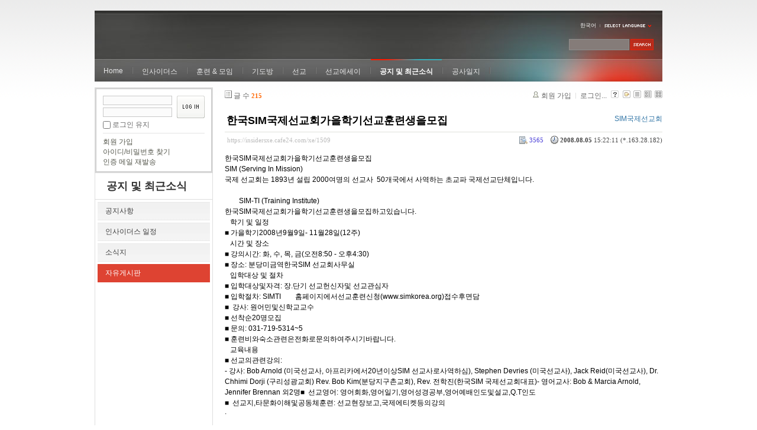

--- FILE ---
content_type: text/html; charset=UTF-8
request_url: https://insidersxe.cafe24.com/xe/index.php?mid=freeboard&sort_index=last_update&order_type=desc&listStyle=webzine&page=3&document_srl=1509
body_size: 9194
content:
<!DOCTYPE html PUBLIC "-//W3C//DTD XHTML 1.0 Transitional//EN" "http://www.w3.org/TR/xhtml1/DTD/xhtml1-transitional.dtd">
<html lang="ko" xmlns="http://www.w3.org/1999/xhtml">
<head>
<!-- META -->
	<meta http-equiv="Content-Type" content="text/html; charset=UTF-8" />	<meta name="Generator" content="XpressEngine" />
<!-- TITLE -->
	<title>자유게시판 - 한국SIM국제선교회가을학기선교훈련생을모집</title>
<!-- CSS -->
	<link rel="stylesheet" href="/xe/common/js/plugins/ui/jquery-ui.css?20130103183705" type="text/css" media="all" />
	<link rel="stylesheet" href="/xe/common/css/xe.min.css?20130103183702" type="text/css" media="all" />
	<link rel="stylesheet" href="/xe/layouts/xe_official/css/default.css?20130103183708" type="text/css" media="all" />
	<link rel="stylesheet" href="/xe/modules/board/skins/xe_board/css/common.css?20130102141818" type="text/css" media="all" />
	<link rel="stylesheet" href="/xe/modules/board/skins/xe_board/css/white.css?20130102141818" type="text/css" media="all" />
	<link rel="stylesheet" href="/xe/modules/editor/styles/default/style.css?20130103183804" type="text/css" media="all" />
	<link rel="stylesheet" href="/xe/widgets/login_info/skins/xe_official/css/default.css?20130103183659" type="text/css" media="all" />
	<link rel="stylesheet" href="/xe/files/faceOff/247/layout.css?20130102212841" type="text/css" media="all" />
<!-- JS -->
	<script type="text/javascript" src="/xe/common/js/jquery.min.js?20130103183702"></script>
	<script type="text/javascript" src="/xe/common/js/x.min.js?20130103183706"></script>
	<script type="text/javascript" src="/xe/common/js/xe.min.js?20130103183702"></script>
	<script type="text/javascript" src="/xe/modules/board/tpl/js/board.js?20130102141821"></script>
	<script type="text/javascript" src="/xe/layouts/xe_official/js/xe_official.js?20130103183708"></script>
	<script type="text/javascript" src="/xe/widgets/login_info/skins/xe_official/js/login.js?20130103183700"></script>
	<script type="text/javascript" src="/xe/files/cache/ruleset/c0d26d56d1c6bd46b2282ef6b54f1d91.ko.js?20121231015710"></script>
	<!-- RSS -->
		<!-- ICON -->
	<link rel="shortcut icon" href="./modules/admin/tpl/img/faviconSample.png" />	<link rel="apple-touch-icon" href="./modules/admin/tpl/img/mobiconSample.png" />
</head>
<body>
	<script type="text/javascript">
	//<![CDATA[
	var current_url = "https://insidersxe.cafe24.com/xe/?mid=freeboard&sort_index=last_update&order_type=desc&listStyle=webzine&page=3&document_srl=1509";
	var request_uri = "https://insidersxe.cafe24.com/xe/";
var current_mid = "freeboard";
var waiting_message = "서버에 요청 중입니다. 잠시만 기다려주세요.";
var ssl_actions = new Array();
var default_url = "http://insidersxe.cafe24.com/xe/";
	xe.current_lang = "ko";
	//]]>
	</script>
		<div class="xe">
	<div class="header">
		<h1>
						<a href=""></a>		</h1>
		<div class="language">
			<strong title="ko">한국어</strong> <button type="button" class="toggle"><img src="/xe/layouts/xe_official/images/default/buttonLang.gif" alt="Select Language" width="87" height="15" /></button>
			<ul class="selectLang">
							</ul>
		</div>
		<div class="gnb">
			<ul>
				<li><a href="/">Home</a>
									</li><li><a href="/xe/introduction">인사이더스</a>
					<ul>
						<li><a href="/xe/introduction">소개</a></li><li><a href="/xe/vision">비전</a></li><li><a href="/xe/organization">조직</a></li><li><a href="/xe/location">위치</a></li><li><a href="/xe/link">동역단체</a></li>					</ul>				</li><li><a href="/xe/orientation">훈련 &amp; 모임</a>
					<ul>
						<li><a href="/xe/orientation">오리엔테이션</a></li><li><a href="/xe/Paulus">빠울루스</a></li><li><a href="/xe/afmi">AFMI Institute</a></li><li><a href="/xe/ibm">IBM Perspective</a></li><li><a href="/xe/meeting">정기 기도모임</a></li>					</ul>				</li><li><a href="/xe/urgency">기도방</a>
					<ul>
						<li><a href="/xe/urgency">긴급기도</a></li><li><a href="/xe/Ten">기도레터</a></li><li><a href="/xe/thank">감사기도</a></li><li><a href="/xe/sponsor">기도후원</a></li>					</ul>				</li><li><a href="/xe/forum">선교</a>
					<ul>
						<li><a href="/xe/forum">선교개척운동포럼</a></li><li><a href="/xe/species">종족정보</a></li><li><a href="/xe/publication">도서출판</a></li><li><a href="/xe/reference">자료실</a></li>					</ul>				</li><li><a href="/xe/essay">선교에세이</a>
					<ul>
						<li><a href="/xe/essay">선교에세이</a></li>					</ul>				</li><li class="active"><a href="/xe/inotice">공지 및 최근소식</a>
					<ul>
						<li><a href="/xe/inotice">공지사항</a></li><li><a href="/xe/schedule">인사이더스 일정</a></li><li><a href="/xe/newsletter">소식지</a></li><li class="active"><a href="/xe/freeboard">자유게시판</a></li>					</ul>				</li><li><a href="/xe/dailylog">공사일지</a>
									</li><li><a href=""></a>
									</li>			</ul>
		</div>
		<form action="https://insidersxe.cafe24.com/xe/" method="post" class="iSearch"><input type="hidden" name="error_return_url" value="/xe/index.php?mid=freeboard&amp;sort_index=last_update&amp;order_type=desc&amp;listStyle=webzine&amp;page=3&amp;document_srl=1509" />
						<input type="hidden" name="mid" value="freeboard" />
			<input type="hidden" name="act" value="IS" />
			<input type="hidden" name="search_target" value="title_content" />
			<input name="is_keyword" type="text" class="iText" title="keyword" />
			<input type="image" src="/xe/layouts/xe_official/images/default/buttonSearch.gif" alt="검색" class="submit" />
		</form>
	</div>
	<div class="body">
		<div class="lnb">
			<div style="overflow:hidden;"><div style="*zoom:1;padding:0px 0px 0px 0px !important; padding:none !important;">    <form id="fo_login_widget" action="https://insidersxe.cafe24.com/xe/index.php?act=procMemberLogin" method="post"  class="login_default"><input type="hidden" name="error_return_url" value="/xe/index.php?mid=freeboard&amp;sort_index=last_update&amp;order_type=desc&amp;listStyle=webzine&amp;page=3&amp;document_srl=1509" /><input type="hidden" name="mid" value="freeboard" /><input type="hidden" name="vid" value="" /><input type="hidden" name="ruleset" value="@login" />
	<fieldset>
		<input type="hidden" name="act" value="procMemberLogin" />
		<input type="hidden" name="success_return_url" value="/xe/index.php?mid=freeboard&amp;sort_index=last_update&amp;order_type=desc&amp;listStyle=webzine&amp;page=3&amp;document_srl=1509" />
		<div class="idpwWrap">
			<div class="idpw">
				<input name="user_id" type="text" title="아이디" />
				<input name="password" type="password" title="비밀번호" />
				<p class="keep">
					<input type="checkbox" name="keep_signed" id="keep_signed" value="Y" />
					<label for="keep_signed">로그인 유지</label>
				</p>
			</div>
			<input type="image" src="/xe/widgets/login_info/skins/xe_official/images/default/buttonLogin.gif" alt="login" class="login" />					</div>
				<p class="keep_msg">브라우저를 닫더라도 로그인이 계속 유지될 수 있습니다. 로그인 유지 기능을 사용할 경우 다음 접속부터는 로그인을 하실 필요가 없습니다. 단, 게임방, 학교 등 공공장소에서 이용 시 개인정보가 유출될 수 있으니 꼭 로그아웃을 해주세요.</p>
		<ul class="help">
			<li><a href="https://insidersxe.cafe24.com/xe/index.php?mid=freeboard&amp;sort_index=last_update&amp;order_type=desc&amp;listStyle=webzine&amp;page=3&amp;document_srl=1509&amp;act=dispMemberSignUpForm">회원 가입</a></li>
			<li><a href="https://insidersxe.cafe24.com/xe/index.php?mid=freeboard&amp;sort_index=last_update&amp;order_type=desc&amp;listStyle=webzine&amp;page=3&amp;document_srl=1509&amp;act=dispMemberFindAccount">아이디/비밀번호 찾기</a></li>
			<li><a href="https://insidersxe.cafe24.com/xe/index.php?mid=freeboard&amp;sort_index=last_update&amp;order_type=desc&amp;listStyle=webzine&amp;page=3&amp;document_srl=1509&amp;act=dispMemberResendAuthMail">인증 메일 재발송</a></li>
		</ul>
	</fieldset>
</form> 
</div></div>
			<h2><a href="/xe/inotice">공지 및 최근소식</a></h2>			<ul class="locNav">
				<li><a href="/xe/inotice">공지사항</a>
									</li><li><a href="/xe/schedule">인사이더스 일정</a>
									</li><li><a href="/xe/newsletter">소식지</a>
									</li><li class="active"><a href="/xe/freeboard">자유게시판</a>
									</li>			</ul>		</div>
		<div class="content xe_content">
			                                                                                                     <!-- display skin title/description -->
    <!-- skin description -->
    <!-- board information -->
    <div class="boardInformation">
        <!-- article number -->
                <div class="articleNum">글 수 <strong>215</strong></div>
                <!-- login information -->
        <ul class="accountNavigation">
        
                    <li class="join"><a href="https://insidersxe.cafe24.com/xe/index.php?mid=freeboard&amp;sort_index=last_update&amp;order_type=desc&amp;listStyle=webzine&amp;page=3&amp;document_srl=1509&amp;act=dispMemberSignUpForm">회원 가입</a></li>
            <li class="loginAndLogout"><a href="https://insidersxe.cafe24.com/xe/index.php?mid=freeboard&amp;sort_index=last_update&amp;order_type=desc&amp;listStyle=webzine&amp;page=3&amp;document_srl=1509&amp;act=dispMemberLoginForm">로그인...</a></li>
                            <li class="skin_info"><a href="https://insidersxe.cafe24.com/xe/index.php?module=module&amp;act=dispModuleSkinInfo&amp;selected_module=board&amp;skin=xe_board" onclick="popopen(this.href,'skinInfo'); return false;"><img src="/xe/modules/board/skins/xe_board/images/white/buttonHelp.gif" alt="Skin Info" width="13" height="13"/></a></li>
            <li class="tag_info"><a href="https://insidersxe.cafe24.com/xe/index.php?mid=freeboard&amp;sort_index=last_update&amp;order_type=desc&amp;listStyle=webzine&amp;page=3&amp;document_srl=1509&amp;act=dispBoardTagList"><img src="/xe/modules/board/skins/xe_board/images/white/iconAllTags.gif" alt="Tag list" width="13" height="13"/></a></li>
        
                        <li class="listType"><a href="https://insidersxe.cafe24.com/xe/index.php?mid=freeboard&amp;sort_index=last_update&amp;order_type=desc&amp;listStyle=list&amp;page=3"><img src="/xe/modules/board/skins/xe_board/images/white/typeList.gif" border="0" width="13" height="13" alt="List" /></a></li>
            <li class="listType"><a href="https://insidersxe.cafe24.com/xe/index.php?mid=freeboard&amp;sort_index=last_update&amp;order_type=desc&amp;listStyle=webzine&amp;page=3"><img src="/xe/modules/board/skins/xe_board/images/white/typeWebzine.gif" border="0" width="13" height="13" alt="Webzine" /></a></li>
            <li class="listType"><a href="https://insidersxe.cafe24.com/xe/index.php?mid=freeboard&amp;sort_index=last_update&amp;order_type=desc&amp;listStyle=gallery&amp;page=3"><img src="/xe/modules/board/skins/xe_board/images/white/typeGallery.gif" border="0" width="13" height="13" alt="Gallery" /></a></li>
                    </ul>
    </div>
        <div class="viewDocument">
        <!-- display the document contents -->
    <div class="boardRead">
    <div class="originalContent">
        <div class="readHeader">
            <div class="titleAndUser">
                <div class="title">
                    <h4><a href="https://insidersxe.cafe24.com/xe/1509">한국SIM국제선교회가을학기선교훈련생을모집</a></h4>
                </div>
                                <div class="userInfo">
                                            <div class="author"><span class="member_299">SIM국제선교회</span></div>
                                    </div>
                                
            </div>
            <div class="dateAndCount">
                <div class="uri" title="게시글 주소"><a href="https://insidersxe.cafe24.com/xe/1509">https://insidersxe.cafe24.com/xe/1509</a></div>
                <div class="date" title="등록일">
                    <strong>2008.08.05</strong> 15:22:11 (*.163.28.182)                </div>
                <div class="readedCount" title="조회 수">3565</div>
                                <div class="replyAndTrackback">
                                                        </div>
                                
            </div>
            
        </div>
        
                <div class="readBody">
            <div class="contentBody">
                                    <!--BeforeDocument(1509,299)--><div class="document_1509_299 xe_content">한국SIM국제선교회가을학기선교훈련생을모집<br />
SIM (Serving In Mission)<br />
국제 선교회는 1893년 설립 2000여명의 선교사&nbsp;&nbsp;50개국에서 사역하는 초교파 국제선교단체입니다. <br />
&nbsp;&nbsp;&nbsp;&nbsp;&nbsp;&nbsp;&nbsp;&nbsp;&nbsp;&nbsp;&nbsp;&nbsp; <br />
&nbsp;&nbsp;&nbsp;&nbsp;&nbsp;&nbsp;&nbsp;&nbsp;SIM-TI (Training Institute) <br />
한국SIM국제선교회가을학기선교훈련생을모집하고있습니다. <br />
&nbsp;&nbsp; 학기 및 일정 <br />
■ 가을학기2008년9월9일- 11월28일(12주) <br />
&nbsp;&nbsp; 시간 및 장소 <br />
■ 강의시간: 화, 수, 목, 금(오전8:50 - 오후4:30) <br />
■ 장소: 분당미금역한국SIM 선교회사무실<br />
&nbsp;&nbsp; 입학대상 및 절차 <br />
■ 입학대상및자격: 장.단기 선교헌신자및 선교관심자<br />
■ 입학절차: SIMTI&nbsp;&nbsp;&nbsp;&nbsp;&nbsp;&nbsp;&nbsp;&nbsp;홈페이지에서선교훈련신청(www.simkorea.org)접수후면담<br />
■&nbsp;&nbsp;강사: 원어민및신학교교수<br />
■ 선착순20명모집<br />
■ 문의: 031-719-5314~5 <br />
■ 훈련비와숙소관련은전화로문의하여주시기바랍니다. <br />
&nbsp;&nbsp; 교육내용 <br />
■ 선교의관련강의: <br />
- 강사: Bob Arnold (미국선교사, 아프리카에서20년이상SIM 선교사로사역하심), Stephen Devries (미국선교사), Jack Reid(미국선교사), Dr. Chhimi Dorji (구리성광교회) Rev. Bob Kim(분당지구촌교회), Rev. 전학진(한국SIM 국제선교회대표)- 영어교사: Bob & Marcia Arnold, Jennifer Brennan 외2명■&nbsp;&nbsp;선교영어: 영어회화,영어일기,영어성경공부,영어예배인도및설교,Q.T인도<br />
■&nbsp;&nbsp;선교지,타문화이해및공동체훈련: 선교현장보고,국제에티켓등의강의 <br />
 ·<br />
<br />
* SIMTI란...<br />
타문화권선교를준비하는선교사후보생들이집중적인영어훈련과타문화권이해선교관련강의공동체훈련을통해예수님의지상명령을효과적으로수행할수있도록훈련함을목적으로한다.<br />
* 훈련의 목표<br />
영어권원어민선교사들과함께하는훈련과선교현장보고를통하여타문화권선교를실제적으로체험하며선교사로서갖추어야할인격과사역의기술, 언어의능력을연마하여파송하며훈련의목표는다음과같다.● 전반적인선교지식과이해● 선교사로서의삶의실제이해와훈련● 전도, 제자훈련, 교회개척, 리더쉽을위한훈련● 타문화이해와적응을위한훈련● 다양한문화에서안에서성공적인팀사역의이해● 외국선교사와의조화로운협력을위한지식과영어습득● 선교지에서영어로설교하기와예배, 성경공부, QT인도하기훈련* 특전: 정규훈련을마친사람들에게는서류심사를통하여능력에따라SIM 장단기선교사로파송받을수있습니다. <br />
<br />
* 추천사<br />
김한성교수 (아세아연합신학대학교 선교영어학과)<br />
영어권 원어민 선교사와 함께하는 한국 SIM 선교훈련은 우리가 살고있는 곳에서 타문화권 선교를 실제적으로 체험하며 선교와 영어라는 두 마리 토끼를 잡을 수 있는 귀한 기회를 제공합니다.<br />
<br />
<br />
<br />
<br />
<br />
 * 훈련생 간증<br />
<br />
&nbsp;&nbsp;영어훈련이라는 개념을 반드시 외국에 나가야 한다는 생각의 고정관념을 과감하게 깨는 훈련이었습니다. 너무 귀한 훈련이라 생각합니다. - SIMTI 5기 훈련생_<br />
<br />
&nbsp;&nbsp;수준별로 소수 그룹으로 운영되니 입을 열지 않으면 안 되게 만드는군요. 영어를 사용할 뿐만 아니라 영어로 성경공부와 예배를 인도하도록 하니 힘든 들지만 너무 신이 납니다. 교수진은 인품과 신앙은 물론 최고이고, 가르치는 방법이 아주 창조적이고 뛰어난 언어 학습 방법을 사용해요. 외국인 선교사들의 다양한 강의는 너무 실제적입니다. 여기는 한마디로 상상 초월... 별 ***** 다섯 만점입니다 -SIMTI 2기 훈련생_<br />
<br />
&nbsp;&nbsp;처음 훈련 받으러 올 때 많이 걱정 했었습니다. 영어도 문제지만 선교훈련이기 때문에 신학적인 부분들도 많이 걱정 했습니다. 하지만 Class를 나누어서 QT, Bible Study, English Class를 하면서 부족한 부분을 서로 도와주고 또 서로에게 배울 수 있어서 정말 좋았습니다. 강의와 Missionary Report를 통해서 선교에 대해 그리고 여러 나라의 문화와 알지 못했던 새로운 것들을 배우고 접할 수 있었습니다. 그리고 선교사가 되기 위해 앞으로 어떻게 준비하고 무엇을 준비해야 하는지 배울 수 있었습니다. 또한 예배 시간에 설교, 기도, 간증 등을 영어로 준비해서 훈련생들이 실제로 예배를 통해 많은 도전과 경험을 쌓을 수 있었습니다. 이 곳으로 인도하시고 훈련을 받을 수 있게 더욱 좋은 것으로 주신 하나님께 감사드립니다. -SIMTI 5기 훈련생-<br />
<br />
<br />
<br />
<br />
<br />
<br />
<br />
<br />
<br />
<br />
<div class="document_popup_menu"><a href="#popup_menu_area" class="document_1509" onclick="return false">이 게시물을...</a></div></div><!--AfterDocument(1509,299)-->                                <!-- display signature / profile image-->
                            </div>
        </div>
                            </div>
    <!-- list, modify/delete button -->
    <div class="btnArea">
                <span class="btn"><a href="https://insidersxe.cafe24.com/xe/index.php?mid=freeboard&amp;sort_index=last_update&amp;order_type=desc&amp;listStyle=webzine&amp;page=3">목록</a></span>
                    </div>
</div>
<!-- trackback -->
    <!-- display trackback -->
<div class="trackbackBox">
    <div class="trackbackUrl"><a name="trackback" href="https://insidersxe.cafe24.com/xe/freeboard/1509/5f2/trackback" onclick="return false;">엮인글 주소 : https://insidersxe.cafe24.com/xe/freeboard/1509/5f2/trackback</a></div>
    </div>
<!-- comments -->
<a name="comment"></a>
<!-- comments form -->
    </div>
                <!-- display list -->
    <form action="./" method="get"><input type="hidden" name="error_return_url" value="/xe/index.php?mid=freeboard&amp;sort_index=last_update&amp;order_type=desc&amp;listStyle=webzine&amp;page=3&amp;document_srl=1509" /><input type="hidden" name="act" value="" /><input type="hidden" name="mid" value="freeboard" /><input type="hidden" name="vid" value="" />
            <table cellspacing="0" summary="" class="boardList">
        <thead>
                        <tr>
                				                				<th scope="col" class="num no_line"><div>번호</div></th>				 
				 
								                                <th scope="col" colspan="2" class="title">
					<div>
                    		                    제목    	                	                </div>
				</th>
				 
												                				<th class="author" scope="col"><div>글쓴이</div></th>
				 
												                <th scope="col" class="date"><div><a href="https://insidersxe.cafe24.com/xe/index.php?mid=freeboard&amp;sort_index=regdate&amp;order_type=asc&amp;listStyle=webzine&amp;page=3&amp;document_srl=1509">날짜</a></div></th>
				 
				                				                				<th class="reading" scope="col"><div><a href="https://insidersxe.cafe24.com/xe/index.php?mid=freeboard&amp;sort_index=readed_count&amp;order_type=asc&amp;listStyle=webzine&amp;page=3&amp;document_srl=1509">조회 수</a></div></th>
				 
				                				            </tr>
        </thead>
        <tbody>
                    
                            <tr class="notice">
                    					                    <td class="notice">공지</td>
                    					                                        <td class="title" colspan="2">
                                                <a href="https://insidersxe.cafe24.com/xe/index.php?mid=freeboard&amp;sort_index=last_update&amp;order_type=desc&amp;listStyle=webzine&amp;page=3&amp;document_srl=1615">글쓰기 권한 강화에 대해서...</a>
                        
                                                    <span class="replyAndTrackback" title="Replies"><img src="/xe/modules/board/skins/xe_board/images/white/iconReply.gif" alt="" width="12" height="12" class="icon" /> <strong>1</strong></span>
                                                                        
                                            </td>
                    					                    <td class="author"><div class="member_0">Insiders</div></td>
                    					                    <td class="date">2010-11-25</td>
                    					                    <td class="reading">40005</td>
                    					                </tr>
                        
                            <tr class="bg1">
                    					                    <td rowspan="2" class="num">175</td>
										                                                            <td class="webzineTitle" colspan="2">
                                                                    <a href="https://insidersxe.cafe24.com/xe/index.php?mid=freeboard&amp;sort_index=last_update&amp;order_type=desc&amp;listStyle=webzine&amp;page=3&amp;document_srl=1506">이슬람이 타 종교에 대한  상황화에 대한 글 발췌하였습니다.</a>
                        
                                                    <span class="replyAndTrackback" title="Replies"><img src="/xe/modules/board/skins/xe_board/images/white/iconReply.gif" alt="" width="12" height="12" class="icon" /> <strong>1</strong></span>
                                                                                            </td>
                    					                    <td class="author"><div class="member_329">김종수</div></td>
                    					                    <td class="date">2008-07-20</td>
                    					                    <td class="reading">3752</td>
                    					                </tr>
                                <tr class="bg1">
                    <td colspan="5" class="summary">
                                                <a href="https://insidersxe.cafe24.com/xe/index.php?mid=freeboard&amp;sort_index=last_update&amp;order_type=desc&amp;listStyle=webzine&amp;page=3&amp;document_srl=1506"></a>
                                                &nbsp;
                    </td>
                </tr>
                            <tr class="bg2">
                    					                    <td rowspan="2" class="num">174</td>
										                                                            <td class="webzineTitle" colspan="2">
                                                                    <a href="https://insidersxe.cafe24.com/xe/index.php?mid=freeboard&amp;sort_index=last_update&amp;order_type=desc&amp;listStyle=webzine&amp;page=3&amp;document_srl=1508">Greetings from the States</a>
                        
                                                                                            </td>
                    					                    <td class="author"><div class="member_0">John</div></td>
                    					                    <td class="date">2008-08-01</td>
                    					                    <td class="reading">3756</td>
                    					                </tr>
                                <tr class="bg2">
                    <td colspan="6" class="summary">
                                                <a href="https://insidersxe.cafe24.com/xe/index.php?mid=freeboard&amp;sort_index=last_update&amp;order_type=desc&amp;listStyle=webzine&amp;page=3&amp;document_srl=1508"></a>
                                                &nbsp;
                    </td>
                </tr>
                            <tr class="bg1">
                    					                    <td rowspan="2" class="num"><img src="/xe/modules/board/skins/xe_board/images/common/iconArrowD8.gif" border="0" alt="" /></td>
										                                                            <td class="webzineTitle" colspan="2">
                                                                    <a href="https://insidersxe.cafe24.com/xe/index.php?mid=freeboard&amp;sort_index=last_update&amp;order_type=desc&amp;listStyle=webzine&amp;page=3&amp;document_srl=1509">한국SIM국제선교회가을학기선교훈련생을모집</a>
                        
                                                                                            </td>
                    					                    <td class="author"><div class="member_299">SIM국제선교회</div></td>
                    					                    <td class="date">2008-08-05</td>
                    					                    <td class="reading">3565</td>
                    					                </tr>
                                <tr class="bg1">
                    <td colspan="7" class="summary">
                                                <a href="https://insidersxe.cafe24.com/xe/index.php?mid=freeboard&amp;sort_index=last_update&amp;order_type=desc&amp;listStyle=webzine&amp;page=3&amp;document_srl=1509">한국SIM국제선교회가을학기선교훈련생을모집 SIM (Serving In Mission) 국제 선교회는 1893년 설립 2000여명의 선교사 50개국에서 사역하는 초교파 국제선교단체입니다. SIM-TI (Training Institute) 한국SIM국제선교회가을학기선교훈련생을모집하고있습니다. ...</a>
                                                &nbsp;
                    </td>
                </tr>
                            <tr class="bg2">
                    					                    <td rowspan="2" class="num">172</td>
										                                                            <td class="webzineTitle" colspan="2">
                                                                    <a href="https://insidersxe.cafe24.com/xe/index.php?mid=freeboard&amp;sort_index=last_update&amp;order_type=desc&amp;listStyle=webzine&amp;page=3&amp;document_srl=1510">한국어교사 양성 과정 10, 11기 모집</a>
                        
                                                                                            </td>
                    					                    <td class="author"><div class="member_0">HOPE</div></td>
                    					                    <td class="date">2008-08-29</td>
                    					                    <td class="reading">3751</td>
                    					                </tr>
                                <tr class="bg2">
                    <td colspan="8" class="summary">
                                                <a href="https://insidersxe.cafe24.com/xe/index.php?mid=freeboard&amp;sort_index=last_update&amp;order_type=desc&amp;listStyle=webzine&amp;page=3&amp;document_srl=1510"></a>
                                                &nbsp;
                    </td>
                </tr>
                            <tr class="bg1">
                    					                    <td rowspan="2" class="num">171</td>
										                                                            <td class="webzineTitle" colspan="2">
                                                                    <a href="https://insidersxe.cafe24.com/xe/index.php?mid=freeboard&amp;sort_index=last_update&amp;order_type=desc&amp;listStyle=webzine&amp;page=3&amp;document_srl=1511">창의적 접근지역 전문인선교학교(C.A.N School 2) 과정에 여러분을 초대합니다.</a>
                        
                                                                                            </td>
                    					                    <td class="author"><div class="member_0">HOPE</div></td>
                    					                    <td class="date">2008-08-29</td>
                    					                    <td class="reading">3675</td>
                    					                </tr>
                                <tr class="bg1">
                    <td colspan="9" class="summary">
                                                <a href="https://insidersxe.cafe24.com/xe/index.php?mid=freeboard&amp;sort_index=last_update&amp;order_type=desc&amp;listStyle=webzine&amp;page=3&amp;document_srl=1511"></a>
                                                &nbsp;
                    </td>
                </tr>
                            <tr class="bg2">
                    					                    <td rowspan="2" class="num">170</td>
										                                                            <td class="webzineTitle" colspan="2">
                                                                    <a href="https://insidersxe.cafe24.com/xe/index.php?mid=freeboard&amp;sort_index=last_update&amp;order_type=desc&amp;listStyle=webzine&amp;page=3&amp;document_srl=1512">한국 SIM국제선교회 겨울학기 영어선교훈련생 모집</a>
                        
                                                                                            </td>
                    					                    <td class="author"><div class="member_299">SIM국제선교회</div></td>
                    					                    <td class="date">2008-11-03</td>
                    					                    <td class="reading">3498</td>
                    					                </tr>
                                <tr class="bg2">
                    <td colspan="10" class="summary">
                                                <a href="https://insidersxe.cafe24.com/xe/index.php?mid=freeboard&amp;sort_index=last_update&amp;order_type=desc&amp;listStyle=webzine&amp;page=3&amp;document_srl=1512"></a>
                                                &nbsp;
                    </td>
                </tr>
                            <tr class="bg1">
                    					                    <td rowspan="2" class="num">169</td>
										                                                            <td class="webzineTitle" colspan="2">
                                                                    <a href="https://insidersxe.cafe24.com/xe/index.php?mid=freeboard&amp;sort_index=last_update&amp;order_type=desc&amp;listStyle=webzine&amp;page=3&amp;document_srl=1513">제3회 비즈니스 선교포럼</a>
                        
                                                                                            </td>
                    					                    <td class="author"><div class="member_0">이영훈</div></td>
                    					                    <td class="date">2008-11-06</td>
                    					                    <td class="reading">3538</td>
                    					                </tr>
                                <tr class="bg1">
                    <td colspan="11" class="summary">
                                                <a href="https://insidersxe.cafe24.com/xe/index.php?mid=freeboard&amp;sort_index=last_update&amp;order_type=desc&amp;listStyle=webzine&amp;page=3&amp;document_srl=1513"></a>
                                                &nbsp;
                    </td>
                </tr>
                            <tr class="bg2">
                    					                    <td rowspan="2" class="num">168</td>
										                                                            <td class="webzineTitle" colspan="2">
                                                                    <a href="https://insidersxe.cafe24.com/xe/index.php?mid=freeboard&amp;sort_index=last_update&amp;order_type=desc&amp;listStyle=webzine&amp;page=3&amp;document_srl=1514">한국 불어권 선교회 사단법인 설립 감사 예배</a>
                        
                                                                                            </td>
                    					                    <td class="author"><div class="member_0">고승규</div></td>
                    					                    <td class="date">2008-11-20</td>
                    					                    <td class="reading">3416</td>
                    					                </tr>
                                <tr class="bg2">
                    <td colspan="12" class="summary">
                                                <a href="https://insidersxe.cafe24.com/xe/index.php?mid=freeboard&amp;sort_index=last_update&amp;order_type=desc&amp;listStyle=webzine&amp;page=3&amp;document_srl=1514"></a>
                                                &nbsp;
                    </td>
                </tr>
                            <tr class="bg1">
                    					                    <td rowspan="2" class="num">167</td>
										                                                            <td class="webzineTitle" colspan="2">
                                                                    <a href="https://insidersxe.cafe24.com/xe/index.php?mid=freeboard&amp;sort_index=last_update&amp;order_type=desc&amp;listStyle=webzine&amp;page=3&amp;document_srl=1515"> 프론티어스와 함께 할 동원간사를 모집합니다.</a>
                        
                                                                                            </td>
                    					                    <td class="author"><div class="member_366">프론티어스</div></td>
                    					                    <td class="date">2008-11-21</td>
                    					                    <td class="reading">3691</td>
                    					                </tr>
                                <tr class="bg1">
                    <td colspan="13" class="summary">
                                                <a href="https://insidersxe.cafe24.com/xe/index.php?mid=freeboard&amp;sort_index=last_update&amp;order_type=desc&amp;listStyle=webzine&amp;page=3&amp;document_srl=1515"></a>
                                                &nbsp;
                    </td>
                </tr>
                            <tr class="bg2">
                    					                    <td rowspan="2" class="num">166</td>
										                                                            <td class="webzineTitle" colspan="2">
                                                                    <a href="https://insidersxe.cafe24.com/xe/index.php?mid=freeboard&amp;sort_index=last_update&amp;order_type=desc&amp;listStyle=webzine&amp;page=3&amp;document_srl=1516">갈보리채플극동선교회KSoM말씀훈련안내</a>
                        
                                                                                            </td>
                    					                    <td class="author"><div class="member_0">조우성</div></td>
                    					                    <td class="date">2008-12-23</td>
                    					                    <td class="reading">3591</td>
                    					                </tr>
                                <tr class="bg2">
                    <td colspan="14" class="summary">
                                                <a href="https://insidersxe.cafe24.com/xe/index.php?mid=freeboard&amp;sort_index=last_update&amp;order_type=desc&amp;listStyle=webzine&amp;page=3&amp;document_srl=1516"></a>
                                                &nbsp;
                    </td>
                </tr>
                            <tr class="bg1">
                    					                    <td rowspan="2" class="num">165</td>
										                                                            <td class="webzineTitle" colspan="2">
                                                                    <a href="https://insidersxe.cafe24.com/xe/index.php?mid=freeboard&amp;sort_index=last_update&amp;order_type=desc&amp;listStyle=webzine&amp;page=3&amp;document_srl=1517">Businary-MBA 교육과정 (홍보)</a>
                        
                                                                                            </td>
                    					                    <td class="author"><div class="member_370">차윤석</div></td>
                    					                    <td class="date">2009-01-05</td>
                    					                    <td class="reading">3618</td>
                    					                </tr>
                                <tr class="bg1">
                    <td colspan="15" class="summary">
                                                <a href="https://insidersxe.cafe24.com/xe/index.php?mid=freeboard&amp;sort_index=last_update&amp;order_type=desc&amp;listStyle=webzine&amp;page=3&amp;document_srl=1517"></a>
                                                &nbsp;
                    </td>
                </tr>
                            <tr class="bg2">
                    					                    <td rowspan="2" class="num">164</td>
										                                                            <td class="webzineTitle" colspan="2">
                                                                    <a href="https://insidersxe.cafe24.com/xe/index.php?mid=freeboard&amp;sort_index=last_update&amp;order_type=desc&amp;listStyle=webzine&amp;page=3&amp;document_srl=1518">한국SIM 국제 선교회 2009년 봄 학기 영어 선교 훈련 안내</a>
                        
                                                                                            </td>
                    					                    <td class="author"><div class="member_299">SIM국제선교회</div></td>
                    					                    <td class="date">2009-01-23</td>
                    					                    <td class="reading">3746</td>
                    					                </tr>
                                <tr class="bg2">
                    <td colspan="16" class="summary">
                                                <a href="https://insidersxe.cafe24.com/xe/index.php?mid=freeboard&amp;sort_index=last_update&amp;order_type=desc&amp;listStyle=webzine&amp;page=3&amp;document_srl=1518"></a>
                                                &nbsp;
                    </td>
                </tr>
                            <tr class="bg1">
                    					                    <td rowspan="2" class="num">163</td>
										                                                            <td class="webzineTitle" colspan="2">
                                                                    <a href="https://insidersxe.cafe24.com/xe/index.php?mid=freeboard&amp;sort_index=last_update&amp;order_type=desc&amp;listStyle=webzine&amp;page=3&amp;document_srl=1519">일본선교훈련(MJTC) 훈련생 모집</a>
                        
                                                                                            </td>
                    					                    <td class="author"><div class="member_375">일본복음선교회</div></td>
                    					                    <td class="date">2009-01-26</td>
                    					                    <td class="reading">3673</td>
                    					                </tr>
                                <tr class="bg1">
                    <td colspan="17" class="summary">
                                                <a href="https://insidersxe.cafe24.com/xe/index.php?mid=freeboard&amp;sort_index=last_update&amp;order_type=desc&amp;listStyle=webzine&amp;page=3&amp;document_srl=1519"></a>
                                                &nbsp;
                    </td>
                </tr>
                            <tr class="bg2">
                    					                    <td rowspan="2" class="num">162</td>
										                                                            <td class="webzineTitle" colspan="2">
                                                                    <a href="https://insidersxe.cafe24.com/xe/index.php?mid=freeboard&amp;sort_index=last_update&amp;order_type=desc&amp;listStyle=webzine&amp;page=3&amp;document_srl=1520">[NGO-전문인 선교훈련]시애틀 기아봉사단 훈련 안내</a>
                        
                                                                                            </td>
                    					                    <td class="author"><div class="member_377">한진희</div></td>
                    					                    <td class="date">2009-02-03</td>
                    					                    <td class="reading">3854</td>
                    					                </tr>
                                <tr class="bg2">
                    <td colspan="18" class="summary">
                                                <a href="https://insidersxe.cafe24.com/xe/index.php?mid=freeboard&amp;sort_index=last_update&amp;order_type=desc&amp;listStyle=webzine&amp;page=3&amp;document_srl=1520"></a>
                                                &nbsp;
                    </td>
                </tr>
                            <tr class="bg1">
                    					                    <td rowspan="2" class="num">161</td>
										                                                            <td class="webzineTitle" colspan="2">
                                                                    <a href="https://insidersxe.cafe24.com/xe/index.php?mid=freeboard&amp;sort_index=last_update&amp;order_type=desc&amp;listStyle=webzine&amp;page=3&amp;document_srl=1521">무슬림을 향한 하나님의 마음</a>
                        
                                                                                            </td>
                    					                    <td class="author"><div class="member_335">장광수</div></td>
                    					                    <td class="date">2009-02-11</td>
                    					                    <td class="reading">3547</td>
                    					                </tr>
                                <tr class="bg1">
                    <td colspan="19" class="summary">
                                                <a href="https://insidersxe.cafe24.com/xe/index.php?mid=freeboard&amp;sort_index=last_update&amp;order_type=desc&amp;listStyle=webzine&amp;page=3&amp;document_srl=1521"></a>
                                                &nbsp;
                    </td>
                </tr>
                            <tr class="bg2">
                    					                    <td rowspan="2" class="num">160</td>
										                                                            <td class="webzineTitle" colspan="2">
                                                                    <a href="https://insidersxe.cafe24.com/xe/index.php?mid=freeboard&amp;sort_index=last_update&amp;order_type=desc&amp;listStyle=webzine&amp;page=3&amp;document_srl=1522">잘도착했습니다</a>
                        
                                                    <span class="replyAndTrackback" title="Replies"><img src="/xe/modules/board/skins/xe_board/images/white/iconReply.gif" alt="" width="12" height="12" class="icon" /> <strong>1</strong></span>
                                                                                            </td>
                    					                    <td class="author"><div class="member_336">홍범석</div></td>
                    					                    <td class="date">2009-02-20</td>
                    					                    <td class="reading">3515</td>
                    					                </tr>
                                <tr class="bg2">
                    <td colspan="20" class="summary">
                                                <a href="https://insidersxe.cafe24.com/xe/index.php?mid=freeboard&amp;sort_index=last_update&amp;order_type=desc&amp;listStyle=webzine&amp;page=3&amp;document_srl=1522"></a>
                                                &nbsp;
                    </td>
                </tr>
                            <tr class="bg1">
                    					                    <td rowspan="2" class="num">159</td>
										                                                            <td class="webzineTitle" colspan="2">
                                                                    <a href="https://insidersxe.cafe24.com/xe/index.php?mid=freeboard&amp;sort_index=last_update&amp;order_type=desc&amp;listStyle=webzine&amp;page=3&amp;document_srl=1524">Businary-MBA (비저너리 MBA) -(홍보) 2</a>
                        
                                                                                            </td>
                    					                    <td class="author"><div class="member_0">차윤석</div></td>
                    					                    <td class="date">2009-03-02</td>
                    					                    <td class="reading">3665</td>
                    					                </tr>
                                <tr class="bg1">
                    <td colspan="21" class="summary">
                                                <a href="https://insidersxe.cafe24.com/xe/index.php?mid=freeboard&amp;sort_index=last_update&amp;order_type=desc&amp;listStyle=webzine&amp;page=3&amp;document_srl=1524"></a>
                                                &nbsp;
                    </td>
                </tr>
                            <tr class="bg2">
                    					                    <td rowspan="2" class="num">158</td>
										                                                            <td class="webzineTitle" colspan="2">
                                                                    <a href="https://insidersxe.cafe24.com/xe/index.php?mid=freeboard&amp;sort_index=last_update&amp;order_type=desc&amp;listStyle=webzine&amp;page=3&amp;document_srl=1525">프론티어스 - 문화적응 컨퍼런스 개최합니다.</a>
                        
                                                                                            </td>
                    					                    <td class="author"><div class="member_335">장광수</div></td>
                    					                    <td class="date">2009-03-05</td>
                    					                    <td class="reading">3524</td>
                    					                </tr>
                                <tr class="bg2">
                    <td colspan="22" class="summary">
                                                <a href="https://insidersxe.cafe24.com/xe/index.php?mid=freeboard&amp;sort_index=last_update&amp;order_type=desc&amp;listStyle=webzine&amp;page=3&amp;document_srl=1525"></a>
                                                &nbsp;
                    </td>
                </tr>
                            <tr class="bg1">
                    					                    <td rowspan="2" class="num">157</td>
										                                                            <td class="webzineTitle" colspan="2">
                                                                    <a href="https://insidersxe.cafe24.com/xe/index.php?mid=freeboard&amp;sort_index=last_update&amp;order_type=desc&amp;listStyle=webzine&amp;page=3&amp;document_srl=1526">인사이더들과 나누는 글/번역 1</a>
                        
                                                    <span class="replyAndTrackback" title="Replies"><img src="/xe/modules/board/skins/xe_board/images/white/iconReply.gif" alt="" width="12" height="12" class="icon" /> <strong>2</strong></span>
                                                                                            </td>
                    					                    <td class="author"><div class="member_0">황조은형</div></td>
                    					                    <td class="date">2009-03-07</td>
                    					                    <td class="reading">3761</td>
                    					                </tr>
                                <tr class="bg1">
                    <td colspan="23" class="summary">
                                                <a href="https://insidersxe.cafe24.com/xe/index.php?mid=freeboard&amp;sort_index=last_update&amp;order_type=desc&amp;listStyle=webzine&amp;page=3&amp;document_srl=1526"></a>
                                                &nbsp;
                    </td>
                </tr>
                            <tr class="bg2">
                    					                    <td rowspan="2" class="num">156</td>
										                                                            <td class="webzineTitle" colspan="2">
                                                                    <a href="https://insidersxe.cafe24.com/xe/index.php?mid=freeboard&amp;sort_index=last_update&amp;order_type=desc&amp;listStyle=webzine&amp;page=3&amp;document_srl=1529">인사이더들과 나누는 글/번역 2</a>
                        
                                                    <span class="replyAndTrackback" title="Replies"><img src="/xe/modules/board/skins/xe_board/images/white/iconReply.gif" alt="" width="12" height="12" class="icon" /> <strong>1</strong></span>
                                                                                            </td>
                    					                    <td class="author"><div class="member_0">황조은형</div></td>
                    					                    <td class="date">2009-03-07</td>
                    					                    <td class="reading">3744</td>
                    					                </tr>
                                <tr class="bg2">
                    <td colspan="24" class="summary">
                                                <a href="https://insidersxe.cafe24.com/xe/index.php?mid=freeboard&amp;sort_index=last_update&amp;order_type=desc&amp;listStyle=webzine&amp;page=3&amp;document_srl=1529"></a>
                                                &nbsp;
                    </td>
                </tr>
                            </tbody>
        </table>
    </form>
        <div class="boardBottom">
    <!-- write document, list button -->
        <div class="btnArea">
			<span class="btn"><a href="https://insidersxe.cafe24.com/xe/index.php?mid=freeboard&amp;sort_index=last_update&amp;order_type=desc&amp;listStyle=webzine&amp;page=3&amp;act=dispBoardWrite">쓰기...</a></span>
			<span class="etc">
												<span class="btn"><a href="https://insidersxe.cafe24.com/xe/index.php?mid=freeboard&amp;page=3&amp;listStyle=webzine">목록</a></span>
							</span>
        </div>
    <!-- page navigation -->
        <div class="pagination a1">
            <a href="https://insidersxe.cafe24.com/xe/index.php?mid=freeboard&amp;sort_index=last_update&amp;order_type=desc&amp;listStyle=webzine" class="prevEnd">첫 페이지</a> 
                                                <a href="https://insidersxe.cafe24.com/xe/index.php?mid=freeboard&amp;sort_index=last_update&amp;order_type=desc&amp;listStyle=webzine&amp;page=1">1</a>
                                                                <a href="https://insidersxe.cafe24.com/xe/index.php?mid=freeboard&amp;sort_index=last_update&amp;order_type=desc&amp;listStyle=webzine&amp;page=2">2</a>
                                                                <strong>3</strong> 
                                                                <a href="https://insidersxe.cafe24.com/xe/index.php?mid=freeboard&amp;sort_index=last_update&amp;order_type=desc&amp;listStyle=webzine&amp;page=4">4</a>
                                                                <a href="https://insidersxe.cafe24.com/xe/index.php?mid=freeboard&amp;sort_index=last_update&amp;order_type=desc&amp;listStyle=webzine&amp;page=5">5</a>
                                                                <a href="https://insidersxe.cafe24.com/xe/index.php?mid=freeboard&amp;sort_index=last_update&amp;order_type=desc&amp;listStyle=webzine&amp;page=6">6</a>
                                                                <a href="https://insidersxe.cafe24.com/xe/index.php?mid=freeboard&amp;sort_index=last_update&amp;order_type=desc&amp;listStyle=webzine&amp;page=7">7</a>
                                                                <a href="https://insidersxe.cafe24.com/xe/index.php?mid=freeboard&amp;sort_index=last_update&amp;order_type=desc&amp;listStyle=webzine&amp;page=8">8</a>
                                                                <a href="https://insidersxe.cafe24.com/xe/index.php?mid=freeboard&amp;sort_index=last_update&amp;order_type=desc&amp;listStyle=webzine&amp;page=9">9</a>
                                                                <a href="https://insidersxe.cafe24.com/xe/index.php?mid=freeboard&amp;sort_index=last_update&amp;order_type=desc&amp;listStyle=webzine&amp;page=10">10</a>
                                                                <a href="https://insidersxe.cafe24.com/xe/index.php?mid=freeboard&amp;sort_index=last_update&amp;order_type=desc&amp;listStyle=webzine&amp;page=11">11</a>
                                        <a href="https://insidersxe.cafe24.com/xe/index.php?mid=freeboard&amp;sort_index=last_update&amp;order_type=desc&amp;listStyle=webzine&amp;page=11" class="nextEnd">끝 페이지</a>
        </div>
    <!-- search -->
                <div class="boardSearch">
            <form action="https://insidersxe.cafe24.com/xe/" method="get" onsubmit="return procFilter(this, search)" id="fo_search" ><input type="hidden" name="act" value="" />
                                <input type="hidden" name="mid" value="freeboard" />
                <input type="hidden" name="category" value="" />
                <select name="search_target">
                                        <option value="title" >제목</option>
                                        <option value="content" >내용</option>
                                        <option value="title_content" >제목+내용</option>
                                        <option value="comment" >댓글</option>
                                        <option value="user_name" >이름</option>
                                        <option value="nick_name" >닉네임</option>
                                        <option value="user_id" >아이디</option>
                                        <option value="tag" >태그</option>
                                    </select>
                <input type="text" name="search_keyword" value="" class="iText"/>
                                <span class="btn"><input type="submit" value="검색" /></span>
                <span class="btn"><a href="https://insidersxe.cafe24.com/xe/index.php?mid=freeboard&amp;listStyle=webzine">취소</a></span>
            </form>
        </div>
            </div>
<!-- display the text on footer -->
		</div>
	</div>
	<div class="footer">
		<p>서울시 종로구 혜화동 5-55, 혜성교회 내 인사이더스 (우110-530) Tel: 0505-540-0691 / Fax: 02-765-1024, 745-8579<br>
 Copyright@2006 Insiders. E-mail : <a href="mailto:insidersM@gmail.com">insidersM@gmail.com</a></p>
	</div>
</div>	<!-- ETC -->
	<div class="wfsr"></div>
	<script type="text/javascript" src="/xe/files/cache/js_filter_compiled/d046d1841b9c79c545b82d3be892699d.ko.compiled.js?20130102142726"></script>	<script type="text/javascript" src="/xe/files/cache/js_filter_compiled/1bdc15d63816408b99f674eb6a6ffcea.ko.compiled.js?20130102142726"></script>	<script type="text/javascript" src="/xe/files/cache/js_filter_compiled/9b007ee9f2af763bb3d35e4fb16498e9.ko.compiled.js?20130102142726"></script>	<script type="text/javascript" src="/xe/addons/autolink/autolink.js?20130103183649"></script>	<script type="text/javascript" src="/xe/common/js/plugins/ui/jquery-ui.min.js?20130103183704"></script>	<script type="text/javascript" src="/xe/common/js/plugins/ui/jquery.ui.datepicker-ko.js?20130103183704"></script>	<script type="text/javascript" src="/xe/addons/resize_image/js/resize_image.min.js?20130103183649"></script>	<script type="text/javascript" src="/xe/files/cache/js_filter_compiled/4006728d092c905c4152deb39ecd3db9.ko.compiled.js?20130103201332"></script>	<script type="text/javascript" src="/xe/files/cache/js_filter_compiled/fc924830b7502c413da5ffaa0f2f5deb.ko.compiled.js?20130103201332"></script></body>
</html>
